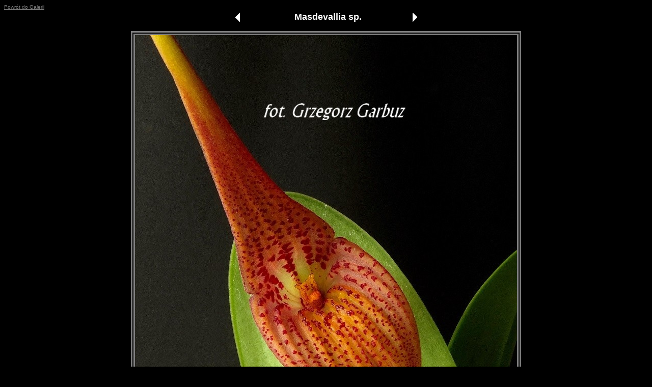

--- FILE ---
content_type: text/html
request_url: https://orchidarium.pl/Galeria/galerialfam.php?obraz=6021
body_size: 546
content:

<html>
<head>
<meta http-equiv="Content-Type" content="text/html; charset=iso-8859-2">
<meta http-equiv="Content-Language" content="pl">
<title>Galeria Orchidarium.pl - Masdevallia sp.</title>
</head>
<body bgcolor="#000000" text="gray">
<div align="left">
  <table border="0" cellpadding="0" cellspacing="0" height="15">
    <tr>
      <td height="15" valign="top"><font face="Arial" size="1"><a href="indexalfam.php?pg=61#7800" style="color: gray">Powrót
        do Galerii</a></font></td>
    </tr>
  </table>
</div>
<div align="center">
  <table border="0" cellpadding="0" cellspacing="0" width="367" height="11" bordercolor="#FFFFFF">
    <tr>
      <td width="33" height="11">

        <p align="left"><a href="galerialfam.php?obraz=6020"><img border="0" src="back.gif" alt="Masdevallia sp." title="Masdevallia sp." width="20" height="22"></a>
</td>
      <center>
      <td width="391" height="11">
        <p align="center"><font face="Arial" size="4" style="color: #FFFFFF"><b>Masdevallia sp.</b></font></td>
      </center>
      <td width="21" height="11">
        <p align="right"><a href="galerialfam.php?obraz=6022"><img border="0" src="next.gif" alt="Masdevallia sp." title="Masdevallia sp." width="20" height="22"></a>
</td>
    </tr>
  </table>
</div>
<p align="center"><img border="0" src="images/masdevallia sp_7.jpg" style="border: double 8px; border-color: gray;"></p>
<p align="center"><font face="Arial" size="4">Autor:&nbsp;&nbsp;Grzegorz Garbuz</font></p>
<p align="center"><font face="Arial" size="4">Data:&nbsp;&nbsp;kwiecień&nbsp;2017</font></p>
<p align="center"><font face="Arial" size="4">Pochodzenie:&nbsp;&nbsp;kolekcja Marii i Grzegorza Garbuzów</font></p>
<p align="center">&nbsp;</p>
<br>
<br>
<br>
<br>
</body>

</html>
